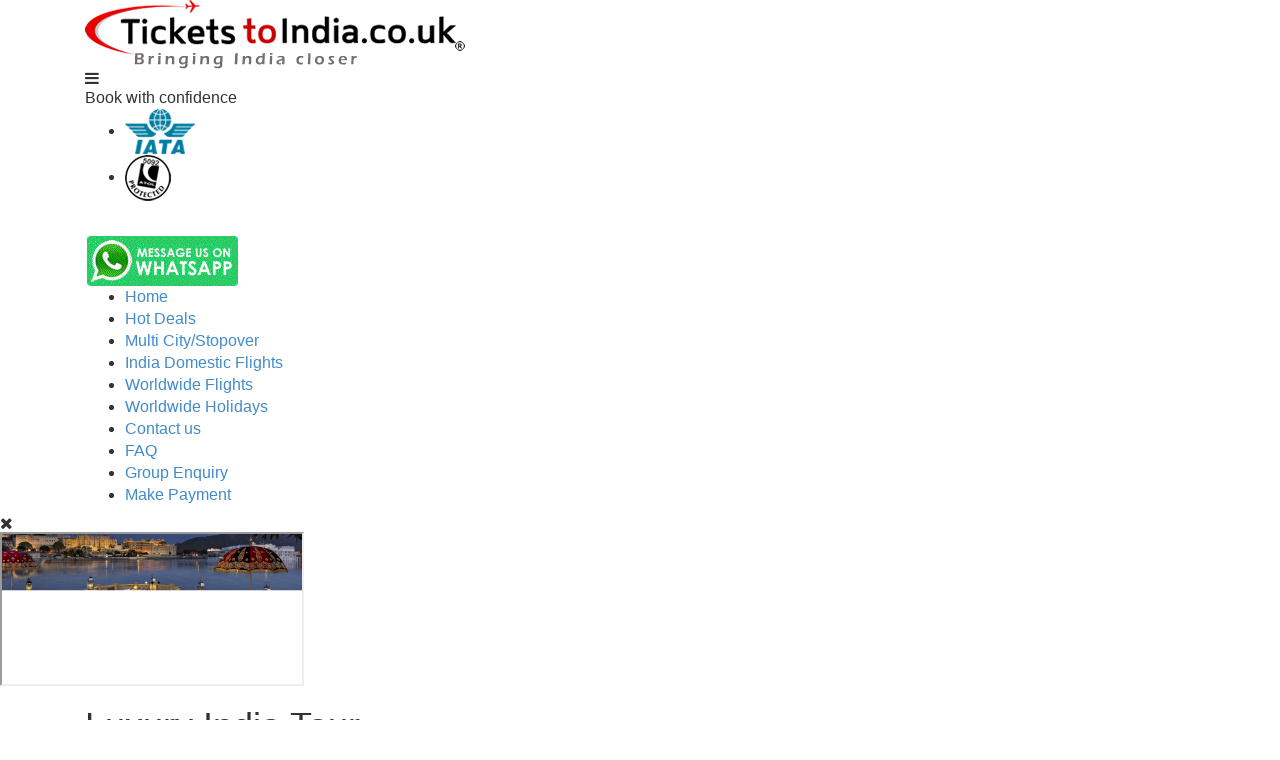

--- FILE ---
content_type: text/html; charset=utf-8
request_url: https://www.ticketstoindia.co.uk/india-tours/luxury-tour.aspx
body_size: 14490
content:
<html lang="en">
<head>



<title>Luxury Holidays India | India Luxury Tours and Holiday Packages</title>
<meta http-equiv="Content-Type" content="text/html; charset=utf-8"/>
<meta name="viewport" content="width=device-width, initial-scale=1.0">
<meta content="en-GB" name="Language">
<meta name="Description" Content="Planning luxury India tour? Find the best India tours and luxury India tour packages at Tickets to India. Get a amazing discount on every holiday packages deals in India.">
<meta name="Keywords" Content="Luxury India tour,India tour,luxury india tour packages, Udaipur tour packages, india, udaipur, holidays, tours, holiday, travel, visit, travels, jaipur, agra, delhi, rajasthan, tour to delhi agra jaipur, taj mahal,cheap flight , cheap flights to India">
<meta name="REVISIT-AFTER" Content="3 days">
<meta name="ROBOTS" Content="index,follow">
<meta name="GOOGLEBOT" Content="INDEX, FOLLOW">
<meta name="robots" Content="all">

<link rel="canonical" href="https://www.ticketstoindia.co.uk/india-tours/luxury-tour.aspx"/>

<!-- media-queries.js -->
<!--[if lt IE 9]>
	<script src="https://css3-mediaqueries-js.googlecode.com/svn/trunk/css3-mediaqueries.js"></script>
<![endif]-->
<!-- html5.js -->
<!--[if lt IE 9]>
	<script src="https://html5shim.googlecode.com/svn/trunk/html5.js"></script>
<![endif]-->

</head>
<body>

    <div id="ttiheadbox"> <!DOCTYPE html>
<html lang="en">
 
  <head>
<script id="Cookiebot" src="https://consent.cookiebot.com/uc.js" data-cbid="65252473-c343-47bc-a655-20eb3b6af601" data-blockingmode="manual" type="text/javascript"></script>

<!-- Google Tag Manager -->
  <!-- Google Tag Manager -->
<script>    (function (w, d, s, l, i) {
        w[l] = w[l] || []; w[l].push({ 'gtm.start':
new Date().getTime(), event: 'gtm.js'
        }); var f = d.getElementsByTagName(s)[0],
j = d.createElement(s), dl = l != 'dataLayer' ? '&l=' + l : ''; j.async = true; j.src =
'https://www.googletagmanager.com/gtm.js?id=' + i + dl; f.parentNode.insertBefore(j, f);
    })(window, document, 'script', 'dataLayer', 'GTM-55RB9RT');</script>
<!-- End Google Tag Manager -->
    
    <!-- End Google Tag Manager -->

    <meta charset="utf-8">
    <meta http-equiv="X-UA-Compatible" content="IE=edge">
    <meta name="viewport" content="width=device-width, initial-scale=1">
    <link rel="apple-touch-icon" href="apple-icon.png">
    <link rel="shortcut icon" href="favicon.ico">
   
    <!-- The above 3 meta tags *must* come first in the head; any other head content must come *after* these tags -->
    
    <!-- Bootstrap -->
   <link href="https://www.ticketstoindia.co.uk/newcss/bootstrap.css" rel="stylesheet" type="text/css" />
    <link href="https://www.ticketstoindia.co.uk/newcss/head-foot.css" rel="stylesheet" type="text/css" />
    <!--<link href="../newcss/bootstrap.css" rel="stylesheet" type="text/css" />
    <link href="../newcss/head-foot.css" rel="stylesheet" type="text/css" />-->
   
    <link href='https://fonts.googleapis.com/css?family=Open+Sans:400,300' rel='stylesheet' type='text/css' />
    <link rel="stylesheet" href="https://maxcdn.bootstrapcdn.com/font-awesome/4.5.0/css/font-awesome.min.css">
   
    <!-- HTML5 shim and Respond.js for IE8 support of HTML5 elements and media queries -->
    <!-- WARNING: Respond.js doesn't work if you view the page via file:// -->
    
  <!--[if lt IE 9]>
          <script src="https://oss.maxcdn.com/html5shiv/3.7.2/html5shiv.min.js?v=14.65"></script>
          <script src="https://oss.maxcdn.com/respond/1.4.2/respond.min.js?v=14.65"></script>
      <![endif]-->
    
<!--use from here -->
<link href="/newcss/style-tti.css?v=1.010" rel="stylesheet"/>
    <script>
    
    function MM_openBrWindownew(theURL, winName, features) { //v2.0
    window.open(theURL, winName, features);
    }

    </script>
	
	<style type="text/css">
	.CybotCookiebotDialogBodyButton{background-color:#ff8c00!important;}
	</style>
	
    </head>

  <body>
  <!-- Google Tag Manager (noscript) -->
   <!-- Google Tag Manager (noscript) -->
<noscript><iframe src="https://www.googletagmanager.com/ns.html?id=GTM-55RB9RT"
height="0" width="0" style="display:none;visibility:hidden"></iframe></noscript>
<!-- End Google Tag Manager (noscript) -->
    <!-- End Google Tag Manager (noscript) -->
 <header class="header-section">

  <div class="container">
    <div class="header_block">  
    <div class="header_block--logo">
        <a href=""><img src="https://www.ticketstoindia.co.uk/newpics/ticketstoindia-logo.png" alt="Ticketstoindia" /></a>    
    </div>
    <div class="mobile-nav">
    <span class="fa fa-bars" aria-hidden="true"></span>
    </div>    
    <div class="header_block--right plane">
        <div class="confidence-block">
            <div class="title">Book with confidence</div>
	    <ul>
    <li>
        <a href="https://www.iata.org/Pages/default.aspx" target="_blank">
        <img src="https://www.ticketstoindia.co.uk/newpics/iata-logo.png" alt="Iata">
        </a>
    </li>        
    <li>
        <a href="https://www.caa.co.uk/atol-protection/" rel="nofollow" target="_blank"> 
            <img src="https://www.ticketstoindia.co.uk/newpics/atol-logo.png"  alt="Atol"> 
    </a>
    </li>
              
	    </ul>
            
		</div>
         <div class="support-block">

<a href="https://wa.me/+442085189100" target="_blank">
    <img src="https://www.ticketstoindia.co.uk/images/whats_app.gif" alt="WhatsAPP" >
</a>
</div>

      </div>
    </div>  
</div>    
        <nav>
            <div class="container">
            <ul>
                <li><a href="https://www.ticketstoindia.co.uk/">Home</a></li>
                <li><a href="https://www.ticketstoindia.co.uk/hotdeals/hotdeals.aspx" title="Hot Deals">Hot Deals</a></li>
                <li><a href="https://flights.ticketstoindia.co.uk/multicity/multicity_ps.aspx" title="Multi City/Stopover">Multi City/Stopover</a></li>
                <li><a href="https://www.ticketstoindia.co.uk/domestic-flight.aspx" title="Domestic Flights India">India Domestic Flights</a></li>
                <li><a href="https://www.ticketstoindia.co.uk/worldwide-flight/" title="Worldwide Flights">Worldwide Flights</a></li>
                <li><a href="https://www.ticketstoindia.co.uk/worldwide-holidays/" title="Worldwide Holidays">Worldwide Holidays</a></li>
               <!--
                 <li><a href="https://www.ticketstoindia.co.uk/worldwide-hotels/" title="Worldwide Hotels">Worldwide Hotels</a></li>
                <li><a href="https://www.ticketstoindia.co.uk/european-city-breaks/" title="European Citybreaks">European City Breaks</a></li>-->
                <!--<li><a href="https://www.ticketstoindia.co.uk/about-us.aspx" title="About Us">About us</a></li>-->
                <li><a href="https://www.ticketstoindia.co.uk/contact-us.aspx" title="Contact us">Contact us</a></li>
                <li><a href="https://www.ticketstoindia.co.uk/faq.aspx" title="FAQ">FAQ</a></li>
                <li><a href="https://www.ticketstoindia.co.uk/travel-group.aspx" title="Group Enquiry">Group Enquiry</a></li>
                <li><a onClick="MM_openBrWindownew('https://payment.ticketstoindia.co.uk/index.aspx','MakePayment','scrollbars=yes,width=915,height=500')" style="cursor:pointer;" title="Make Payment">Make Payment</a></li>
                
 
            </ul>
            </div> 
            
            <div class="close-mob-nav"><i class="fa fa-times" aria-hidden="true"></i></div>
        </nav>
   
</header>
    
	  <!-- Start of HubSpot Embed Code -->
<!--<script type="text/javascript" id="hs-script-loader" async defer src="//js.hs-scripts.com/19989652.js"></script>-->
<!-- End of HubSpot Embed Code -->
<style>
    
	/*start technical*/
	/*display:none;*/
    .technical-fault{display:none;padding: 1%;float: left;text-align: center;font-size: 13px;color: #383838;background: #f6f6f6;width: 98%;font-family: Arial, Helvetica, sans-serif;border-bottom: 2px #ff8c00 solid;}
	
    .box-mainbox{width: 900px;margin: 0px auto;}
    .box-leftbox{float: left;}
    .box-rghtbox{float: left;}
    .technical-fault p{text-align: center;padding: 0px;margin: 0px;}
    .technical-fault p strong{color: #F60;}
    .technical-fault p a{text-decoration: none;color: #f60;}
    .technical-fault p a:hover{text-decoration: none;}
    .technical-fault p span{font-size: 24px;color: #000;font-family: Arial, Helvetica, sans-serif;display: block;}
    .technical-fault p span strong{font-size: 24px;color: #f60;font-family: Arial, Helvetica, sans-serif;}
     @media screen and (max-width: 991px) {
   .box-mainbox{width: 100%;margin: 0px auto;}
   }
    /*end technical*/
</style>
<!--div class="technical-fault">
    <div class="box-mainbox">
        <div class="box-leftbox">
            <img src="/newpics/alert-icons.gif"></div>
        <div class="box-rghtbox">
            <p>
               <span>Call us on <a href="https://wa.me/+442085189100" target="_blank"><strong>Whatsapp</strong></a></span> Due to technical issue, we
                are currently experiencing difficulties with our phone line, if you wish to speak
                sales staff.
            </p>
            <p>Please call us on Whatsapp or mail us on <strong><a href="mailto:cc@ticketstoindia.co.uk">cc@ticketstoindia.co.uk</a></strong>
            or chat with us, we apologise for any inconvenience caused.</p>
        </div>
    </div>
</div-->



  </body>
  
  </html>
  <script>
      $(document).ready(function () {
          $(".mobile-nav").click(function () {
              $("nav").show();
              $("nav").animate({ left: '0px' });
          });

          $(".close-mob-nav").click(function () {
              $("nav").animate({ left: '-330px' });
          });
      });
    
    
</script>
  <!-- Facebook Pixel Code -->
<script>
    !function (f, b, e, v, n, t, s) {
        if (f.fbq) return; n = f.fbq = function () {
            n.callMethod ?
n.callMethod.apply(n, arguments) : n.queue.push(arguments)
        };
        if (!f._fbq) f._fbq = n; n.push = n; n.loaded = !0; n.version = '2.0';
        n.queue = []; t = b.createElement(e); t.async = !0;
        t.src = v; s = b.getElementsByTagName(e)[0];
        s.parentNode.insertBefore(t, s)
    } (window, document, 'script',
'https://connect.facebook.net/en_US/fbevents.js');
    fbq('init', '523018601580875');
    fbq('track', 'PageView');
</script>
<noscript>
 <img height="1" width="1" 
src="https://www.facebook.com/tr?id=523018601580875&ev=PageView
&noscript=1"/>
</noscript>
<!-- End Facebook Pixel Code -->
<script type="text/javascript">
    $("#bnav").click(function () {
    $("#nav2").toggle("slow");
    });    
</script>
<script>
    window.addEventListener('CookiebotOnAccept', function () {
        document.getElementById('CybotCookiebotDialog').style.display = 'none';
    });
</script>







</div>
    <div class="indiatour-slider">
       <iframe src="../tours-slider/luxuryind_tour.html" scrolling="no"></iframe>
    </div>
    <div class="tourBody">
    <div class="container">
    <div class="indiatour-block">
       
        <div class="indiatour-block__left">
                <div class="offer-block">
         	<div class="offer-block__title">
        <h1>Luxury India Tour</h1>
        <div class="trip-track">
            <ul>
	            <li>Delhi</li>
	            <li>&ndash;</li>
	            <li>Agra</li>
	            <li>&ndash;</li>
	            <li>Fatehpur Sikri</li>
	            <li>&ndash;</li>
	            <li>Jaipur</li>
                 <li>&ndash;</li>
                 <li>Pushkar</li>
                 <li>&ndash;</li>
                 <li>Udaipur</li>
            </ul>
        </div>
		<div class="trip-days">(8 Nights 9 Days)</div>
        <div class="trip-cost"><span>Tour starting from </span> &pound;658</div>
		</div>
        <div class="offer-block__form">
            <div class="support">
	            <ul>
		            <li>Call us now </li>
		            <li>0208 518 9100</li>
	            </ul>
            </div>
       <form name="Pack" id="Pack" action="tailor_made.aspx" method="post">
 <input type="hidden" name="Choice" value="Luxury India Tour, 9 days fr  &pound;658"/>

<div class="booknow-btn"> <a href="#" onClick="javascript:$('#Pack').submit();"> Book Now </a> </div>

<!--<input type="submit" class="trp-btn" value="Book Now"  width="40" height="16" border="0"/>-->

</form>
</div>
    </div>
     
      	<div class="short-summary">
       	<div class="short-summary__text">India is a land of history, culture and centuries old traditions. Experience this rich diversity on a journey with award winning Oberoi Hotels. Enjoy a romantic evening overlooking the 400 year old City Palace at Udaipur. View the changing hues of the Taj Mahal, Agra from your room. Stay at some of the World s Best Hotels on a memorable journey at an extraordinary value . </div>
       
              <div class="short-summary__form">
                  <span class="bl20">9 days</span> <span class="blb30">fr &pound;658</span><br/>
       
       <p style="color:#000; float:right; font-weight:bold;">On Sharing Basis</p><br/>
       
       <form name="Pack" action="tailor_made.aspx" method="post">
           <input type="hidden" name="Choice" value="Luxury India Tour, 9 days fr  &pound;929"/>
                              <input type="submit" class="trip-btn" value="Book Now" width="40" height="16" border="0"/>
                              </form></div>

       </div> 
              <div class="banner"><img src="/newpics/luxury-tour.jpg" /></div> 
      <div class="tour-details">
		<div class="tour-details__day"><div class="number">1</div></div>
		<div class="tour-details__smry">
            <p><strong>Day 01: Arrive Delhi </strong></p>
            <p>Today arrival at Delhi airport. Excel s representative will meet you as you exit the arrival terminal building 
            after which you would be transferred to your hotel. Delhi is a bustling metropolis, which successfully 
            combines in its folds the ancient with modern. Its strategic location was the prime reasons why successive 
            dynasties chose it as their seat of power. In fact, more mythological cities are believed to be here like the city 
            of Indraprastha from the Hindu epic Mahabharata founded around 5000 BC. Numerous monuments were 
            built over several centuries by different rulers. Later in first half of 20th century much of New Delhi was 
            planned by Sir Edwin Lutyens who laid out a grandiose central administrative area as a testament to British 
            rule in India</p>

		</div>
        </div>
      	<div class="tour-details">
		<div class="tour-details__day"><div class="number">2</div></div>
		<div class="tour-details__smry">
            <p><strong>Day 02: Delhi  City Tour </strong></p>
            <p>Today city tour of Old Delhi, the 17th century walled city of royal Shah Jahanabad visiting the great Jama 
            Masjid, the principal mosque of Old Delhi. Later we walk down or take a rickshaw ride through Chandi Chowk 
            the old marketplace of Shah Jahanabad now a picturesque bazaar. Drive past Red Fort, built in the year 1648 
            by Shah Jehan.</p>
            <p>Afternoon attention focuses on New Delhi, visit Humayun's Tomb, memorial of Mughal Emperor Humayun, Qutub Minar, built by Qutub-ud-din Aibek. It is the tallest (72m) brick minaret in the world, an important example of Indo-Islamic Architecture. Drive past India Gate, memorial built in the year 1931 to commemorate the Indian soldiers who died in the World War I & the Afghan Wars. President's House, the official residence of the President of India.</p>

		</div>
		</div>
     	<div class="tour-details">
		<div class="tour-details__day"><div class="number">3</div></div>
		<div class="tour-details__smry">
            <p><strong>Day 03: Delhi- Agra (204 Kms/4 hrs)</strong></p>
            <p>Today morning we drive to Agra, beautifully situated on the banks of river Yamuna. It achieved prominence as the capital of the Mughal Emperors. from the year 1526 to 1628, remains major tourist destination because of its many splendid Mughal-era monuments. En route visit Sikandara, Akbar's tomb. Upon arrival hotel Excel's representative will meet you and will assist for check in.</p>
            <p>Afternoon Half day City tour of Agra includes a visit to 16th-century Agra Fort & experiencing the magnificent monument to Eternal Poetry of love, the Taj Mahal (Friday Close), symbol of eternal love, It was built by Shah Jahan in the year 1631 in memory of his wife Mumtaz Mahal</p>
		</div>
		</div>
        <div class="tour-details">
		<div class="tour-details__day"><div class="number">4</div></div>
		<div class="tour-details__smry">
            <p><strong>Day 04: Agra - Fatehpur Sikri - Jaipur (238 Kms/ 05 hrs)</strong></p>
		    <p>Morning drive to Jaipur, stop en-route for visiting of Fatehpur Sikri (Ghost Capital), the political capital of India's Mughal Empire under Akbar's reign, from the year 1571 until 1585, when it was abandoned, ostensibly due to lack of water. Visit Emperor Akbars Residential complex, Mosque & Tomb of Salim Chisti.</p>
            <p>Continue you journey overland and drive to Jaipur, popularly known as Pink City, the flamboyant & colourful capital of Rajasthan. With its rich & colourful past, resplendent with tales of valor & bravery, it is now one of the most important heritage cities in India. The city was founded in the year 1728 by Maharaja Sawai Jai Singh II, the ruler of Amber. It remains the only city in the world symbolizing the nine divisions of the universe, through nine rectangular sectors.</p>
		</div>
		</div>
        <div class="tour-details">
		<div class="tour-details__day"><div class="number">5</div></div>
		<div class="tour-details__smry">
            <p><strong>Day 05: In Jaipur Elephant Ride & City Tour</strong></p>
		    <p>Morning excursion will take us to the AMBER FORT, the palace complex which stands to this date was 
commenced under the reign of Raja Man Singh. Enjoy a unique experience of riding a caparisoned elephant 
from the foothills of the ramparts of the ancient fort (subject to availability)</p>
		</div>
		</div>
        <div class="tour-details">
		<div class="tour-details__day"><div class="number">6</div></div>
		<div class="tour-details__smry">
            <p><strong>Day 06: Jaipur  Pushkar (138 kms / 03 hrs)</strong></p>
		<p>Today drive to Pushkar- an important pilgrimage spot. The Pushkar lake has a mythological significance 
associated with it. According to myth, Lord Brahma was on his way to search for a suitable place to perform 
a 'Yagna' (a fire sacrifice). While contemplating, a lotus fell from his hand on the earth and water sprouted 
from three places. One of them was Pushkar, where Lord Brahma performed his Yagna</p>
		</div>
		</div>
        <div class="tour-details">
		<div class="tour-details__day"><div class="number">7</div></div>
		<div class="tour-details__smry">
            <p><strong>Day 07: Pushkar- Eklingji-Nagada-Udaipur (275 kms /06 hrs)</strong></p>
		<p>Today drive to Udaipur, One of the most romantic cities in Rajasthan, is also known as the city of lakes. 
The marble palaces beautifully laid out gardens & the lakes make Udaipur seem almost like a mirage in the 
desert. En-route visit Nagda, the ancient capital of Mewar & Eklingji (The Guardian Deity of Mewar) A religious 
place also well known as the abode of Lord Shiva</p>
		</div>
		</div>
        <div class="tour-details">
		<div class="tour-details__day"><div class="number">8</div></div>
		<div class="tour-details__smry">
         <p><strong>Day 08: In Udaipur</strong></p>
		<p>Today city tour of Udaipur visiting City Palace, Jagdish Temple, Bhartiya Lok Kala Mandir, Sahelion - ki-Bari 
Fatehsagar Lake, Sajjan Niwas Garden Evening enjoy boat ride on Lake Pichola</p>
		</div>
		</div>
        <div class="tour-details">
		<div class="tour-details__day"><div class="number">9</div></div>
		<div class="tour-details__smry">
          <p><strong>Day 09: Udaipur   Delhi -Departure</strong></p>
		    <p>Today in time transfer to Udaipur airport to connect flight for Delhi. On arrival transfer to International airport 
to connect onward flight.</p>
		 </div>
		</div>
      <div class="tour-hightlights">
       <h4>Tour Cost includes:</h4>
          <ul>
              <li>Airport Meet and Assist</li>
               <li>06 Nights / 07 Days accommodation on Twin Sharing basis</li>
               <li>Daily Breakfast on plan</li>
               <li>All arrival /departure transfers, intercity drive city tour by Ac Tata Indigo car</li>
               <li>Local English speaking guide during city tour</li>
               <li>Rickshaw ride during Old Delhi city tour</li>
               <li>Elephant ride at Jaipur (subject to availability/failing provide the jeep ride)</li>
               <li>Monument Entrances as per itinerary (For one visit only)</li>
               <li>All presently applicable taxes.</li>
          </ul>
       
        <h4>Tour Cost does not includes:</h4>
          <ul>
              <li>Air Fare / Airport Taxes/ Visa.</li>
              <li>Personal nature Expenses i.e. Telephone calls, Laundry, soft / hard drinks, meals, tipping</li>
              <li>Any camera fee (wherever Applicable)</li>
              <li>Any kind of Insurance</li>
              <li>Any other expense not mentioned in the "Includes".</li>
          </ul>
      
        <h4>Supplement Cost :</h4>
       
        <p>Supplement for Toyota Innova (Large Car) ;&pound;38 Per Person</p>
        <p>Note: Please note that all the above mentioned Airfares, Taxes and Flight Schedules are subject to change anytime without prior notice and subject to availability at the time of actual booking/ticket issuance.The above is just an offer with no reservations made.</p>
        <h4>Observations:</h4>
           <ul>
             <li>Taj Mahal, Agra is closed to public on all Fridays.</li>
             <li>Red Fort, Delhi is closed to public on all Mondays</li>
             <li>Please note that all above rates are based on current, taxes & tariff. Any major fluctuation or change in the tax structure tariff may affect the cost. </li>
         </ul>

		</div>   
     <div class="tour-cost">
       <div class="tour-cost__row red-bg">&nbsp;
		<!--<strong>Valid from 01-Oct-14 to 31-Mar-15 except 20-Dec-14 to 10-Jan-15 </strong>-->
		</div>
       <div class="tour-cost__row">
           <ul>
                <li>Tour Cost(Minimum 02 people)</li>
                <li>5* Deluxe Hotels</li>
                <li>5* Super Deluxe Hotels</li>
           </ul>
           
       </div>
       <div class="tour-cost__row">
           <ul>
                <li>Twin room sharing basis</li>
                <li>GBP 658 Per Person </li>
                <li>GBP  1818  Per Person </li>
        </ul>
           
       </div>
       </div>
       </div>
     <div class="indiatour-block__right"><div class="india-tour">
<div class="india-tours-link">
	<div class="discount-offer">
		<div class="discount-offer__col1">save up to <div class="discount">40%</div></div>
		<div class="discount-offer__col2">on India Tours</div>
	</div>
<ul>
	<li><a href="https://www.ticketstoindia.co.uk/india-tours/best-of-rajasthan.aspx" title="best of rajasthan">Best of Rajasthan</a></li>
	<li><a href="https://www.ticketstoindia.co.uk/india-tours/classic-india-tour.aspx" title="Classic India Tour">Classic North India Tour</a></li>
	<li><a href="https://www.ticketstoindia.co.uk/india-tours/east-india-tour.aspx" title="East India Tour">East India Tour </a></li>
	<li><a href="https://www.ticketstoindia.co.uk/india-tours/golden-triangle.aspx" title="Golden Triangle Tour">Golden Triangle Tour</a></li>
	<li><a href="https://www.ticketstoindia.co.uk/india-tours/Golden-temple-tour.aspx" title="Golden Temple Tour">Golden Temple Tour</a></li>
	<li><a href="https://www.ticketstoindia.co.uk/india-tours/glance-of-kerala.aspx" title="Glance Of Kerala">Glance Of Kerala</a></li>
	<li><a href="https://www.ticketstoindia.co.uk/india-tours/laddakh-tour.aspx" title="Leh &amp; Ladakh Tour">Leh & Ladakh Tour</a></li>
	<li><a href="https://www.ticketstoindia.co.uk/india-tours/magic-backwater.aspx" title="Magic of Backwater">Magic Of Backwater</a></li>
	<li><a href="https://www.ticketstoindia.co.uk/india-tours/south-india-special-tour.aspx" title="South India Special">South India Special</a></li>
	<li><a href="https://www.ticketstoindia.co.uk/india-tours/southern-spices-tour.aspx" title="Southern & Spices Tour">Southern & Spices Tour</a></li>
	<li><a href="https://www.ticketstoindia.co.uk/india-tours/taj-tigers.aspx" title="Taj &amp; Tigers">Taj & Tigers</a></li>
	<li><a href="https://www.ticketstoindia.co.uk/india-tours/yoga-meditation-tour.aspx" title="Yoga Meditation Tour">Yoga Meditation Tour </a></li>
	
<!--
	<li><a href="golden-moments-haridwar.aspx" title="Golden Moments Haridwar">Golden Moments Haridwar</a></li>
	<li><a href="himalayan-experience.aspx" title="Himalayan Experience">Himalayan Experience</a></li>
	<li><a href="royal-experience.aspx" title="Royal Experience Tour">Royal Experience Tour</a></li>
	<li><a href="gods-own-kerla.aspx" title="God's Own Kerala">God's Own Kerala</a></li>
    <li><a href="best-of-kerala.aspx" title="Best of Kerala">Best of Kerala</a></li>
	<li><a href="soutern-spectcales.aspx" title="Southern Spectacle">Southern Spectacle </a></li>
	<li><a href="north-india-grand-tour.aspx" title="Grand Tour of North India">Grand Tour of North India</a></li>
	<li><a href="sri-lanka-tour.aspx" title="Srilanka Tour">Srilanka Tour</a></li>
	<li><a href="sri-lanka-summer-offer.aspx" title="Sri Lanka Summer Offer">Sri Lanka Summer offer</a></li>
	<li><a href="golden-moments-udaipur.aspx" title="Golden Tour Udaipur">Golden Tour Udaipur</a></li>
	<li><a href="golden-triangle.aspx" title="Golden Triangle Tour">Golden Triangle Tour</a></li>
	<li><a href="temple-tour.aspx" title="Temple Tour">Temple tour</a></li>
	<li><a href="glance-of-kerala.aspx" title="Glance Of Kerala">Glance Of Kerala</a></li>
	-->
</ul>
</div>

<div style="padding:10px 40px;">
<a href="../india-tours/golden-temple-tour.aspx" title="Golden Temple Tour"><img src="/newpics/golden-moment1.jpg" width="210" height="179" title="Golden Temple Tour" alt="Golden Temple Tour"   /></a>
<a href="../india-tours/east-india-tour.aspx" title="East India Tour"><img src="/newpics/east-india-tour.jpg" width="210" height="179"  title="East India Tour" alt="East India Tour" /></a>
<a href="../india-tours/glance-of-kerala.aspx" title="Glance Of Kerala"><img src="/newpics/gods-own-kerala.jpg" width="210" height="179"  title="Glance Of Kerala" alt="Glance Of Kerala" /></a>
<!--<a href="himalayan-experience.aspx" title="Himalayan Experience"><img src="/newpics/himalayan-experience.jpg" width="210" height="179" title="Himalayan Experience" alt="Himalayan Experience"/></a>-->
<a href="../india-tours/yoga-meditation-tour.aspx" title="Yoga Meditation Tour"><img src="/newpics/yoga-meditation-tour.jpg" width="210" height="179" title="Yoga Meditation Tour" alt="Yoga Meditation Tour"/></a>
</div>
</div></div>  
    </div>
    	  
</div>
</div>
<div class="footer-section">
<div class="footer-links">
    <div class="container">
        <h4>Most Popular Destinations:</h4>
        <div class="links">
            <div class="links__block">
                <ul>
                    <li><a href="https://www.ticketstoindia.co.uk/worldwide-flight/abu-dhabi.aspx" title="Flights to Abu Dhabi">Abu Dhabi</a></li>
                    <li><a href="https://www.ticketstoindia.co.uk/worldwide-flight/auckland.aspx" title="Flights to Auckland">Auckland</a></li>
                    <li><a href="https://www.ticketstoindia.co.uk/worldwide-flight/bangkok.aspx" title="Flights to Bangkok">Bangkok</a></li>
                    <li><a href="https://www.ticketstoindia.co.uk/worldwide-flight/boston.aspx" title="Flights to Boston">Boston</a></li>

                </ul>
            </div>
            <div class="links__block">
                <ul>
                    <li><a href="https://www.ticketstoindia.co.uk/worldwide-flight/brisbane.aspx" title="Flights to Brisbane">Brisbane</a></li>
                    <li><a href="https://www.ticketstoindia.co.uk/worldwide-flight/cape-town.aspx" title="Flights to Cape Town">Cape Town</a></li>
                    <li><a href="https://www.ticketstoindia.co.uk/worldwide-flight/chicago.aspx" title="Flights to Chicago">Chicago</a></li>
                    <li><a href="https://www.ticketstoindia.co.uk/worldwide-flight/colombo.aspx" title="Flights to Colombo">Colombo</a></li>


                </ul>
            </div>

            <div class="links__block">
                <ul>
                    <li><a href="https://www.ticketstoindia.co.uk/worldwide-flight/dubai.aspx" title="Flights to  Dubai">Dubai</a></li>
                    <li><a href="https://www.ticketstoindia.co.uk/worldwide-flight/hong-kong.aspx" title="Flights to Hong Kong">Hong Kong</a></li>
                    <li><a href="https://www.ticketstoindia.co.uk/worldwide-flight/johannesburg.aspx" title="Flights to Johannesburg">Johannesburg</a></li>
                    <li><a href="https://www.ticketstoindia.co.uk/worldwide-flight/las-vegas.aspx" title="Flights to Las Vegas">Las Vegas</a></li>

                </ul>
            </div>
            <div class="links__block">
                <ul>
                    <li><a href="https://www.ticketstoindia.co.uk/worldwide-flight/male.aspx" title="Flights to Male">Male</a></li>
                    <li><a href="https://www.ticketstoindia.co.uk/worldwide-flight/manila.aspx" title="Flights to Manila">Manila</a></li>
                    <li><a href="https://www.ticketstoindia.co.uk/worldwide-flight/melbourne.aspx" title="Flights to Melbourne">Melbourne</a></li>
                    <li><a href="https://www.ticketstoindia.co.uk/worldwide-flight/muscat.aspx" title="Flights to Muscat">Muscat</a></li>

                </ul>
            </div>
            <div class="links__block">
                <ul>
                    <li><a href="https://www.ticketstoindia.co.uk/worldwide-flight/new-york.aspx" title="Flights to New York">New York</a></li>
                    <li><a href="https://www.ticketstoindia.co.uk/worldwide-flight/perth.aspx" title="Flights to Perth">Perth</a></li>
                    <li><a href="https://www.ticketstoindia.co.uk/worldwide-flight/shanghai.aspx" title="Flights to Shanghai">Shanghai</a></li>
                    <li><a href="https://www.ticketstoindia.co.uk/worldwide-flight/singapore.aspx" title="Flights to Singapore">Singapore</a></li>

                </ul>
            </div>
            <div class="links__block">
                <ul>
                    <li><a href="https://www.ticketstoindia.co.uk/worldwide-flight/sydney.aspx" title="Flights to Sydney">Sydney</a></li>
                    <li><a href="https://www.ticketstoindia.co.uk/worldwide-flight/tokyo.aspx" title="Flights to Tokyo">Tokyo</a></li>
                    <li><a href="https://www.ticketstoindia.co.uk/worldwide-flight/toronto.aspx" title="Flights to Toronto">Toronto</a></li>
                    <li><a href="https://www.ticketstoindia.co.uk/worldwide-flight/vancouver.aspx" title="Flights to Vancouver">Vancouver</a></li>
                </ul>
            </div>
        </div>

        <h4>Preferred Airlines</h4>
        <div class="links">
            <div class="links__block">
                <ul>
                    <li><a href="https://www.ticketstoindia.co.uk/airlines/air-canada.aspx" title="Air Canada">Air Canada</a></li>
                    <li><a href="https://www.ticketstoindia.co.uk/airlines/air-india.aspx" title="Air India">Air India</a></li>
                    <li><a href="https://www.ticketstoindia.co.uk/airlines/air-new-zealand.aspx" title="Air New Zealand">Air New Zealand</a></li>
                    
                    <li><a href="https://www.ticketstoindia.co.uk/airlines/austrian-airlines.aspx" title="Austrian  Airline">Austrian  Airline</a></li>
                   
                </ul>
            </div>
            <div class="links__block">
                <ul>
                     <li><a href="https://www.ticketstoindia.co.uk/airlines/azerbaijan-airlines.aspx" title="Azerbaijan Airlines">Azerbaijan Airlines</a></li>
                     <li><a href="https://www.ticketstoindia.co.uk/airlines/air-astana.aspx" title="Air Astana">Air Astana</a></li>
                    <li><a href="https://www.ticketstoindia.co.uk/airlines/british-airways.aspx" title="British Airways">British Airways</a></li>
                    <li><a href="https://www.ticketstoindia.co.uk/airlines/cathay-pacific.aspx" title="Cathay Pacific">Cathay Pacific</a></li>
                   

                </ul>
            </div>
            <div class="links__block">
                <ul>
                     <li><a href="https://www.ticketstoindia.co.uk/airlines/emirates.aspx" title="Emirates">Emirates</a></li>
                    <li><a href="https://www.ticketstoindia.co.uk/airlines/etihad-airways.aspx" title="Etihad Airways">Etihad Airways</a></li>
                    <li><a href="https://www.ticketstoindia.co.uk/airlines/eva-air.aspx" title="EVA Airways">EVA Airways</a></li>
                    <li><a href="https://www.ticketstoindia.co.uk/airlines/gulf-airways.aspx" title="Gulf Air">Gulf Air</a></li>
                    
                </ul>
            </div>
            <div class="links__block">
                <ul>
                    <li><a href="https://www.ticketstoindia.co.uk/airlines/lufthansa-airlines.aspx" title="Lufthansa Airlines">Lufthansa Airlines</a></li>
                    <li><a href="https://www.ticketstoindia.co.uk/airlines/oman-air.aspx" title="Oman Air">Oman Air</a></li>
                    <li><a href="https://www.ticketstoindia.co.uk/airlines/qantas.aspx" title="Qantas Airline">Qantas Airline</a></li>
                    <li><a href="https://www.ticketstoindia.co.uk/airlines/qatar.aspx" title="Qatar Airways">Qatar Airways</a></li>
                   
                </ul>
            </div>
            <div class="links__block">
                <ul>

                     <li><a href="https://www.ticketstoindia.co.uk/airlines/royal-brunei.aspx" title="Royal Brunei">Royal Brunei</a></li>
                    <li><a href="https://www.ticketstoindia.co.uk/airlines/south-african.aspx" title="South African">South African</a></li>
                    <li><a href="https://www.ticketstoindia.co.uk/airlines/sri-lankan.aspx" title="Srilankan Airline">Srilankan Airline</a></li>
                    <li><a href="https://www.ticketstoindia.co.uk/airlines/swiss-air.aspx" title="Swiss Airlines">Swiss Airlines</a></li>
                   

                </ul>
            </div>
            <div class="links__block">
                <ul>

                    <li><a href="https://www.ticketstoindia.co.uk/airlines/turkish-airlines.aspx" title="Turkish Airlines">Turkish Airlines</a></li>
                    <li><a href="https://www.ticketstoindia.co.uk/airlines/united-airways.aspx" title="United Airlines">United Airlines</a></li>
                    <li><a href="https://www.ticketstoindia.co.uk/airlines/uzbekistan-airways.aspx" title="Uzbekistan Airlines">Uzbekistan Airlines</a></li>
                    <li><a href="https://www.ticketstoindia.co.uk/airlines/virgin-atlantic.aspx" title="Virgin Atlantic">Virgin Atlantic</a></li>
                </ul>
            </div>
        </div>
        <h4>Useful Links</h4>
        <div class="links">
            <div class="links__block">
                <ul>
                    <li><a href="https://www.ticketstoindia.co.uk/fare_india.aspx" title="Fares to India">Fares to India</a></li>
                    <li><a href="/european-city-breaks/">European Citybreaks  </a></li>
                </ul>
            </div>
            <div class="links__block">
                <ul>
                    <li><a href="https://www.ticketstoindia.co.uk/flight_booking.aspx" title="Flights Booking">Flight Booking</a></li>
                    <li><a href="/worldwide-hotels/">Worldwide Hotels  </a></li>
                </ul>

            </div>
            <div class="links__block">
                <ul>
                    <li><a href="https://www.ticketstoindia.co.uk/corporate-travels.aspx" title="Corporte Travel">Corporate Travel</a></li>
                    <li><a href="https://www.ticketstoindia.co.uk/sitemap.aspx" title="Site Map">Site Map</a></li>
                </ul>
            </div>
            <div class="links__block">
                <ul>
                    <li><a href="https://www.ticketstoindia.co.uk/latestnews.aspx" title="Latest News">Latest News</a></li>
                </ul>
            </div>

            <div class="links__block">
                <ul>
                    <li><a href="https://www.ticketstoindia.co.uk/links.aspx" title="Travel Links">Travel Links</a></li>
                </ul>
            </div>
            <div class="links__block">
                <ul>
                    <li><a href="/faq.aspx" title="FAQ">FAQ</a></li>

                </ul>
            </div>
        </div>
    </div>
</div>
<footer>
    <div class="container">
        <div class="footer-block">


            <div class="useful-links">
                <h5>Quick Links</h5>
                <ul>
                    <li><a href="https://www.ticketstoindia.co.uk/about-us.aspx" title="About Us">About us</a></li>
                    <li><a href="https://www.ticketstoindia.co.uk/contact-us.aspx" title="Contact us">Contact us</a></li>

                    <li><a href="https://www.ticketstoindia.co.uk/passenger_rights.aspx" title="Passenger Rights">Passenger Rights</a></li>
                    <li><a href="#" onclick="MM_openBrWindownew('/security_policy.aspx','Security','scrollbars=yes,width=600,height=312')">Security Policy</a></li>
                    <li><a href="https://www.ticketstoindia.co.uk/privacy-policy.aspx" title="Privacy Policy">Privacy Policy</a></li>
                    <li><a href="https://www.ticketstoindia.co.uk/terms.aspx" title="Terms" target="_blank">Terms &amp; Conditions</a></li>
                    <li><a href="https://www.ticketstoindia.co.uk/meet-greet.aspx" title="Meet & Greet" target="_blank">Meet &amp; Greet</a></li>

                </ul>
            </div>

            <div class="social-links">
                <div class="text">
                    <h5>Book with confidence</h5>
                    <p>Our ATOL number is 5092</p>
                </div>
                <ul>
                    
                    <li>
                    <a href="http://publicapps.caa.co.uk/modalapplication.aspx?catid=1&amp;pagetype=65&amp;appid=2&amp;mode=detailnosummary&amp;atolNbr=5092&amp;mbrId=" rel="nofollow" class="atol" title="ATOL" target="_blank">

                    </a>
                </li>
                <li>
                    <a href="https://www.iata.org/Pages/default.aspx" class="iata" target="_blank">

                    </a>
                </li>

                </ul>
            </div>
            <div class="brand">
               
                <div class="follow-us">
                 <h5>Follow us</h5>    
                 <ul>
                    <li><a href="https://www.facebook.com/TicketsToIndia" rel="nofollow" title="Facebook" target="_blank" class="facebook"></a></li>
                    <li><a href="https://twitter.com/TicketsToIndia" rel="nofollow" title="Twitter" target="_blank" class="twitter"></a></li>
                    <li><a href="https://www.youtube.com/ticketstoindia" rel="nofollow" title="Youtube" target="_blank" class="youtube"></a></li>
                     
                      <li><a href="https://www.instagram.com/ticketstoindia/" rel="nofollow" title="Instagram" target="_blank" class="instagram"></a></li>
                    
                </ul>
                </div>
                
            <div class="download-app">
            <h3>Download the app from</h3>
            <ul>
                <li>
                    <a class="google-play" target="_blank" href="https://play.google.com/store/apps/details?id=com.ticketstoindia.tti&amp;hl=en"></a>
                </li>
                <li>
                    <a class="app-store" target="_blank" href="https://apps.apple.com/us/app/ticketstoindia/id1463522380"></a>
                </li>
            </ul>
        </div>
            </div>
        </div>

       
        
        <div class="disclaimer">
            Many of the flights and flight-inclusive holidays on this website are financially protected by the ATOL scheme.  But ATOL protection does not apply to all holiday and travel services listed on this website.  Please ask us to confirm what protection may apply to your booking.  If you do not receive an ATOL Certificate then the booking will not be ATOL protected.  If you do receive an ATOL Certificate but all the parts of your trip are not listed on it, those parts will not be ATOL protected.Please see our booking conditions for information, or for more information about financial protection and the ATOL Certificate go to  <a href="http://publicapps.caa.co.uk/modalapplication.aspx?catid=1&amp;pagetype=65&amp;appid=2&amp;mode=detailnosummary&amp;atolNbr=5092&amp;mbrId=" rel="nofollow" title="ATOL" target="_blank"> www.atol.org.uk/ATOL Certificate</a>
        </div>
        

        <div class="atol-number">
          
            <ul>
                <li>
                    <a href="http://publicapps.caa.co.uk/modalapplication.aspx?catid=1&amp;pagetype=65&amp;appid=2&amp;mode=detailnosummary&amp;atolNbr=5092&amp;mbrId=" rel="nofollow" class="atol" title="ATOL" target="_blank">

                    </a>
                </li>
                <li>
                    <a href="https://www.iata.org/Pages/default.aspx" class="iata" target="_blank">

                    </a>
                </li>
                <li class="visa"></li>
                <li class="master-card"></li>
                <li class="discover"></li>
                <li class="american-express"></li>
                <li class="barclaycard"></li>
                <!--<li class="mango-logo"></li>-->
                <li>
                    <a href="#" onClick="window.open('https://www.sitelock.com/verify.php?site=www.ticketstoindia.co.uk','SiteLock','width=600,height=600,left=160,top=170');"></a> <span id="siteseal">
                        <script type="text/javascript" src="https://seal.godaddy.com/getSeal?sealID=o2eFU6H2tloDaRF3Af8nz6YXKOVHW1en901TacWHjffOArizlbDt9Kdxu7GW"></script>
                    </span>
                </li>
            </ul>

        </div>

        <div class="copyright">
            &copy;2003 Tickets to India is a Trading Name of <a href="https://www.acetrip.com/" target="_blank">Acetrip Ltd</a> -
            Lily House, 11-12 The Shrubberies, George Lane, London, E18 1BD, United Kingdom.
        </div>
       

    </div>
    
</footer>
</div>
<div class="chat-block">


    <a class="whatsapp-chat" href="https://wa.me/+442085189100" target="_blank">
    <img src="/new-images/footer/whatsapp-icon.png" alt="whatsapp"></a>    
</div>

<div id="scrollBottomtop" class="gototop">
    <svg xmlns="http://www.w3.org/2000/svg" width="20" height="20" fill="currentColor" class="bi bi-arrow-up" viewBox="0 0 16 16">
        <path fill-rule="evenodd" d="M8 15a.5.5 0 0 0 .5-.5V2.707l3.146 3.147a.5.5 0 0 0 .708-.708l-4-4a.5.5 0 0 0-.708 0l-4 4a.5.5 0 1 0 .708.708L7.5 2.707V14.5a.5.5 0 0 0 .5.5" />
    </svg>
</div>
<script>

    $(window).scroll(function () {
        if ($(window).width() > 768) {
            $(this).scrollTop() > 800 ? $("#scrollBottomtop").fadeIn(200) : $("#scrollBottomtop").fadeOut(800)
        } else { }

    }),

        $("#scrollBottomtop").click(function (e) {
            e.preventDefault(), $("html, body").animate({
                scrollTop: 0
            }, "2000", "swing")
        })


</script>
<script>
    document.addEventListener("DOMContentLoaded", function () {
        // Check if we've already shown the Cookiebot popup this session
        if (!localStorage.getItem("cookiebotShown")) {
            // Show it
            if (window.Cookiebot && typeof Cookiebot.renew === "function") {
                Cookiebot.renew();
            }
            // Mark as shown
            localStorage.setItem("cookiebotShown", "true");
        }
    });
</script>
</body>
</html>


--- FILE ---
content_type: text/css
request_url: https://www.ticketstoindia.co.uk/newcss/head-foot.css
body_size: 2874
content:

*{box-sizing:border-box;-moz-box-sizing:border-box;-ms-box-sizing:border-box;-o-box-sizing:border-box;-webkit-box-sizing:border-box;}

/** { margin: 0px; padding: 0px; }*/

html, body { font-size:16px; color: #333333; margin:0px; padding:0px;}
input, select, textarea { font-family:webfontregular; font-size:15px; color:#333333;}
body { background:#fff;}
img { border:0px;}
a { outline:none;  transition:all 0.5s ease-in-out; -webkit-transition:all 0.5s ease-in-out;}
article, aside, details, figcaption, figure, footer, header, hgroup, menu, nav, section { display:block;}

.img-auto { margin:0 auto;}


#tti-headbox {width:100%; margin:0px; padding:0px; float:left;}
.container {width:1140px; margin:0px auto;}

#tti-topbox {width:100%; margin:0px; padding:4px 0px; background:url(../newpics/top-bar-bg.png) repeat-x top left; float:left;}
.tti-telbox { width:35%; float:left; font-family: 'Open Sans'; font-weight:400;}
.tti-telbox span {color:#1e1e1e; font-size:14px;}
.tti-melbox { width:20%; float:left;}
.tti-melbox a {color:#1e1e1e; font-size:14px; text-decoration:none; font-family: 'Open Sans'; font-weight:400;}
.tti-timebox { width:45%; float:left}
.tti-timebox p {color: #1e1e1e; font-size: 14px; font-family: 'Open Sans'; font-weight:400; text-align:right; margin:0px;}


#tti-centerbox {width:100%; margin:0px; padding:0px; float:left;}
.cent-leftbox { width:35%; float:left; margin-top: 10px;}
.cent-leftbox img {margin-top:12px;}
.cent-rightbox { width:65%; float:right;}
.cent-rightbox ul {margin:0px; padding:0px; }
.cent-rightbox ul li {list-style:none; display:block; float:left; }
.cent-rightbox ul li a {padding:1px 7px; text-decoration:none; font-size:14px; color:#333;  font-family: 'Open Sans'; font-weight:400;}

.rght-topbox {float:left; width:100%; margin:6px 0px; padding-left: 20px;}
.tti-livebox { float:left;}
.tti-livebox a {padding:1px 7px;text-decoration:none; font-size:14px; color:#fff;  font-family: 'Open Sans'; font-weight:400; background:#ff8c00; border-radius:5px;}
.tti-accountbox { float:right;}
.tti-accountbox a {padding:1px 7px; text-decoration:none; font-size:14px; color:#fff;  font-family: 'Open Sans'; font-weight:400; background:#ff8c00;  border-radius:5px;}
.right-lastbox {width:100%; float:left; margin-top: 10px;}
.prot-lftbox {width:22%; float:right; margin-top:26px;}
.prot-lftbox p {font-size:13px; font-weight: 600; color:#666; font-family: 'Open Sans'; text-align: center; margin-bottom:0px;}
.prot-lftbox ul {margin: 0px auto;padding: 0px;width: 100%;}
.prot-lftbox ul li {list-style:none; display:block; float:right;}
.tti-chatbox {float:right; width:20%; margin-top:25px;}
.tti-chatbox a img{ width: 100%;  }

#tti-navbox {width:100%; margin:0px; padding:0px; float:left; background:#ff8c00;}


/*=======   Menu nev block   ======*/
.nav320 {display:none;}
.navigationbox {width:100%; background:#ff8c00;}
.menu { width:auto; height:auto; margin:0px auto 0 auto;}
.menu  ul {  font-family: 'Open Sans'; font-size:16px; margin:0px; z-index:200; padding:0; list-style:none;}
.menu  ul li {display:block; position:relative; float:left; border-right:1px solid #ef5614;}
.menu  li ul { display: none; }
.menu  li ul { padding:0px; background:url(../images/menubg.png) left top repeat; }
.menu  li ul li{   }
.menu  li ul li a { background-image:none;}
.menu  ul li a {font-weight:600;display:block; text-decoration:none; color:#fff; line-height:33px; padding:0px 6px;/* margin-left:1px;*/ -webkit-white-space:nowrap; font-size:12px;  font-family: Arial, Helvetica, sans-serif; position:relative;}
/*===  new  pic   css  ===*/
.menu  ul li a .new-fst  {position:absolute; right:43px; bottom:24px;}
.menu  ul li a .new-scnd {position:absolute; right:22px; bottom:24px;}
.menu  ul li a .new-thrd {position:absolute; right:22px; bottom:24px;}
.menu  ul li a .new-forth {position:absolute; right:24px; bottom:24px;}
.menu  ul li a .new-fifth {position:absolute; right:36px; bottom:24px;}
/*===  new  pic   css  ===*/

.menu ul li a:hover { background:#ff8c00; text-decoration:underline;   color:#fff;  -webkit-border-top-left-radius:5px; -webkit-border-top-right-radius: 5px; -moz-border-radius-topleft: 5px;  -moz-border-radius-topright: 5px; }
.menu ul li a.active { background:#325c95;   color:#fff;  -webkit-border-top-left-radius:5px; -webkit-border-top-right-radius: 5px; -moz-border-radius-topleft: 5px;  -moz-border-radius-topright: 5px; }
.menu  li:hover ul {display:block; position:absolute; background:#0b1f2c;}
.menu  li:hover ul {display:block; position:absolute; background:#0b1f2c;}
.menu li:hover li {float: none; font-size: 14px; font-family: 'Open Sans'; border-bottom:1px solid #333;}
.menu ul li ul li a:hover{ background-image:none; }
.menu li ul li a { background-image:none; color:#fff;}
.menu li:hover li a:hover {  color:#fff; -webkit-border-top-left-radius:0; -webkit-border-top-right-radius: 0; -moz-border-radius-topleft: 0;  -moz-border-radius-topright: 0; border-top-left-radius: 0;  border-top-right-radius: 0; }

/*=======   Menu nev block   ======*/

/*=======   FOOTER   CSS   START   HERE   ======*/

#tti-footbox { width:100%; margin:0px; padding:0px; border-top:1px solid #ccc; margin-top:25px;}
.foot-leftbox { width:43%; float:left; border-right: 1px solid #ccc; margin-right:2%; margin-top:10px;}
.foot-leftbox span {font-size:14px; color:#000; font-weight:600; font-family: 'Open Sans'; display:block;}
.foot-leftbox ul {width:33%; float:left; margin:0px; padding:0px;}
.foot-leftbox ul li {list-style:none; display:block; float:none; margin-top:1px;}
.foot-leftbox ul li a {font-size:14px; color:#000; font-weight:400; font-family: 'Open Sans'; text-decoration:none;}
.foot-centerbox { width:40%; float:left; margin-left:1%; margin-top:10px;}
.foot-centerbox span {font-size:14px; color:#000; font-weight:600; font-family: 'Open Sans'; display:block;}
.foot-centerbox ul {width:33%; float:left; margin:0px; padding:0px;}
.foot-centerbox ul li {list-style:none; display:block; float:none; margin-top:1px;}
.foot-centerbox ul li a {font-size:14px; color:#000; font-weight:400; font-family: 'Open Sans'; text-decoration:none;}
.foot-rightbox { width:13%; float:right;}
.sm-nav {float:right; margin-left:15px; box-sizing: content-box; display: block; margin-top:30px;}
.tti-foot-navbox {width:100%; float:left; background:#ff8c00; padding:3px 0px; border-radius:5px; margin:15px 0px;}
.tti-foot-navbox ul {margin:0 auto; padding:0px; width:1140px;}
.tti-foot-navbox ul li {list-style:none; display:block; float:left;}

.tti-foot-navbox ul li a {font-size:13px; color:#fff; font-weight:normal; text-decoration:none; padding:0px 5px; border-right:solid 1px #fff; line-height:28px;}

.tti-lg-bx {float:left; width:100%;}
.tti-foot-text {font-size:13px; color: #000; float:left; font-weight: normal; margin: 6px 0 0 0; border: solid 1px #ccc; border-radius:4px;
padding: 10px; margin-top: 10px; font-family: 'Open Sans';  margin-bottom:25px;}
.tti-foot-text a {text-decoration:none; font-size:13px; color:#ff8c00; font-family: 'Open Sans'; font-weight:600;}
.justify { width:100%; float:left;}
.payment-logo-bx {width:70%; float:left;}
.social-logo-bx {width:30%; float:left;}
.tti-addresbox {width:100%; float:left; font-size:14px; color:#333; font-family: 'Open Sans';}

/*=======   FOOTER   CSS   END   HERE   ======*/
/*===  SITE   LOCK  ===*/

.ssl-logo-bx {width:135px; background:#fff; float:left; padding-left:5px; padding-right:5px;position: fixed;right:0px;bottom: 0px;
padding-top:5px;
-moz-border-top-left-radius:5px;
-moz-border-top-right-radius:5px;
-moz-border-bottom-right-radius:0px;
-moz-border-bottom-left-radius:0px;
-webkit-border-top-left-radius:5px;
-webkit-border-top-right-radius:5px;
-webkit-border-bottom-right-radius:0px;
-webkit-border-bottom-left-radius:0px;
-khtml-border-top-left-radius:5px;
-khtml-border-top-
right-radius:5px;
-khtml-border-bottom-right-radius:0px;
-khtml-border-bottom-left-radius:0px;
border-top-left-radius:5px;
border-top-right-radius:5px;
border-bottom-right-radius:0px;
border-bottom-left-radius:0px;

}

/*===  SITE   LOCK  ===*/

.cl{ clear:both;}



.header-right-side { width:600px; float: left; }
.call-request a img { width: 100%; height: 100%; }
.bottom-boxes { float: left; width: 100%; margin-top: 35px; }
.bg-plane { background: url(../images/tti-plane-header-bg.png) no-repeat top right; }
.bg-plane-adjust { background-position-x:95%;  }
.iata-img { width: 60px;  }
.atol-img { width: 39px; }
.p-0 { padding:0px !important; }



.revbtn {background: none !important;float: left !important;}
.revbtn a {border-right: none !important;padding: 0px !important; font-size: 15px !important; background: none;}
.revbtn a img {width:auto;padding-left:0px !important;margin-bottom: -10px;position: relative;}
.revbtn a:hover {background: none; text-decoration:none !important;}









@media (min-width:100px) and (max-width:1050px){ /*980px/*

nav, #nav{ display:none;}
/*=======Navigation Css=======*/ 

.menu {display:none;}
.flex-direction-nav { position:relative;}
.nav320{ display:block;}
.navmob { display:block;}
#nav {display:none;}
.demoblock { display:none;}
.demoblock_none { display:block;}
.nav_one li a:active{color:#e06001;}
.nav320{ display:block; position:fixed;/* background:url(../images/nav_320_bg.png) left top repeat; */width:100% !important; z-index:999;}
.nav320 p{ font-size:19px; color:#000; font-family:Arial, Helvetica, sans-serif; padding:15px 0 0 20px;}
.nav320 img{ margin:5px 8px 0 0; cursor:pointer;}
.nav_one{ float: left; display:none;list-style:none; margin:18px auto 0 auto; padding:0px; width:100%; overflow:scroll;}
.nav_one li{ line-height:40px;}
.nav_one li a{font-size:12px; color:#fff; display:block; width:100%; background-color:#FF8C00;  float:left; border-bottom:solid 1px #ef5614; text-decoration:none; text-indent:20px; font-family:Arial, Helvetica, sans-serif; font-weight:bold;}
.nav_one li a:hover{color:#ffffff; background-color:#d71307;}
.nav_one li a:active{color:#ffffff;}
.nav_one li ul li{ line-height:40px; display:block; width:100%;}
.nav_one li ul li a{font-size:12px; color:#F24B4B; display:block; width:100%; background-color:#0B1F2C;  float:left; border-bottom:solid 1px #eae8e9; text-decoration:none; text-indent:20px; font-family:Arial, Helvetica, sans-serif; font-weight:bold;}

/*=======Navigation Css=======*/ 

}

@media (min-width:1051px) and (max-width:1140px)

{

.menu ul li a{padding:0 3px;}

}

@media only screen and (min-width: 960px) and (max-width: 1139px) {	

.container { width:96%;}
.prot-lftbox {width: 26%;}

.tti-foot-navbox { width:100%; height:auto; float:left; border-radius:0px;}
.tti-foot-navbox ul { width:100%; height:auto; float:left;}
.tti-foot-navbox ul li {width:100%; height:auto; float:left; border-bottom:dotted 1px #fff;}
.tti-foot-navbox ul li a{ color:#fff; border-right:none; padding:14px 16px;}

}

@media only screen and (max-width: 959px) {
.container { width:96%;}
#tti-headbox {border-bottom:1px solid #ff8c00; padding-bottom:10px;}
#tti-topbox {background:#f1f1f1;}
.tti-telbox {width:50%;}
.tti-melbox {width:50%;}
.tti-timebox {width:100%; border-top:1px solid #ccc;}
.tti-timebox p {text-align:center;}
.cent-rightbox { display:none;}
.cent-leftbox {width:100%; text-align:center;}
.foot-leftbox {width:100%; border:0px solid #ccc; margin-right:0%;}
.foot-centerbox {width:75%;}
.foot-rightbox {width: 22%;}
.bg-plane { background: #fff;}

/*===  SITE   LOCK  ===*/

.ssl-logo-bx{ display:none;}


.tti-foot-navbox { width:100%; height:auto; float:left; border-radius:0px;}
.tti-foot-navbox ul { width:100%; height:auto; float:left;}
.tti-foot-navbox ul li {width:100%; height:auto; float:left; border-bottom:dotted 1px #fff;}
.tti-foot-navbox ul li a{ color:#fff; border-right:none; padding:14px 16px;}


/*===  SITE   LOCK  ===*/
}
@media only screen and (min-width: 200px) and (max-width: 767px) {

#tti-headbox {border-bottom:1px solid #ff8c00; padding-bottom:10px;}
#tti-topbox {display:none;}
.tti-telbox {width:100%;}
.tti-melbox {width:100%;}
.tti-timebox {width:100%; border-top:1px solid #ccc;}
.cent-leftbox {width:100%; text-align:center;}
.cent-rightbox { display:none;}
.cent-leftbox img {width:100%;}

.tti-foot-navbox { width:100%; height:auto; float:left; border-radius:0px;}
.tti-foot-navbox ul { width:100%; height:auto; float:left;}
.tti-foot-navbox ul li {width:100%; height:auto; float:left; border-bottom:dotted 1px #fff;}
.tti-foot-navbox ul li a{ color:#fff; border-right:none; padding:14px 16px;}
.payment-logo-bx{ display:none;}

}

@media (min-width:768px) and (max-width:1024px) {

}

@media (min-width:361px) and (max-width:499px){

.foot-leftbox {width:50%;}
.foot-leftbox ul { width:100%;}
.foot-centerbox {width:49%;
}
.foot-centerbox ul {width:100%;}
.foot-rightbox {width:100%;}

.payment-logo-bx{ display:none;}


.tti-foot-navbox { width:100%; height:auto; float:left; border-radius:0px;}
.tti-foot-navbox ul { width:100%; height:auto; float:left;}
.tti-foot-navbox ul li {width:100%; height:auto; float:left; border-bottom:dotted 1px #fff;}
.tti-foot-navbox ul li a{ color:#fff; border-right:none; padding:14px 16px;}

}

@media (min-width:200px) and (max-width:360px){

.foot-leftbox {width: 100%;}
.foot-leftbox ul { width:100%;}
.foot-centerbox { width:99%;}
.foot-centerbox ul { width:100%;}
.foot-rightbox {width: 100%;}

.tti-foot-navbox { width:100%; height:auto; float:left; border-radius:0px;}
.tti-foot-navbox ul { width:100%; height:auto; float:left;}
.tti-foot-navbox ul li {width:100%; height:auto; float:left; border-bottom:dotted 1px #fff;}
.tti-foot-navbox ul li a{ color:#fff; border-right:none; padding:14px 16px;}

.payment-logo-bx{ display:none;}


	}